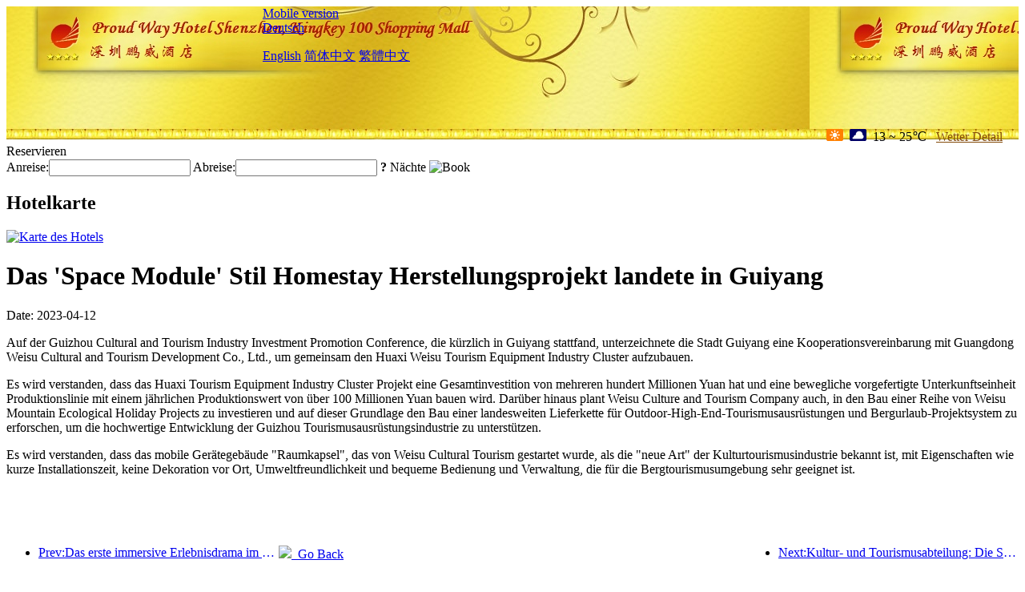

--- FILE ---
content_type: text/html; charset=utf-8
request_url: http://www.proudwayhotel.com/de/news/6209.html
body_size: 3318
content:
<!DOCTYPE html PUBLIC "-//W3C//DTD XHTML 1.0 Transitional//EN" "http://www.w3.org/TR/xhtml1/DTD/xhtml1-transitional.dtd">

<html xmlns="http://www.w3.org/1999/xhtml" >
<head>
  <meta http-equiv="Content-Type" content="text/html; charset=utf-8" />
  <title>Das 'Space Module' Stil Homestay Herstellungsprojekt landete in Guiyang, , Proud Way Hotel Shenzhen, Kingkey 100 Shopping Mall</title>
  <meta name="Keywords" content="Das 'Space Module' Stil Homestay Herstellungsprojekt landete in Guiyang, , Proud Way Hotel Shenzhen, Kingkey 100 Shopping Mall, Proud Way Hotel Shenzhen, Kingkey 100 Shopping Mall Buchen, Reservieren, Ort, Telefon, Adresse, China." />
  <meta name="Description" content="Das 'Space Module' Stil Homestay Herstellungsprojekt landete in Guiyang, , Proud Way Hotel Shenzhen, Kingkey 100 Shopping Mall, Es befindet sich im Finanzzentrum von Shenzhen, in der Nähe des Osttor und Huaqiang North Geschäftskreis, neben den Sehenswürdigkeiten Gebäude von Shenzhen, wie Jingji 100 Gebäude, Diwang Gebäude, China Resources Shopping Plaza, Shenzh..." />
  <link rel="shortcut icon" href="/All/Images/favicon.ico" />
  <link href="/All/style.css?20200525" type="text/css" rel="stylesheet" />
  <script type="text/javascript" src="/Javascript/jquery.js"></script>
  <script type="text/javascript" src="/Javascript/publicNew.js?20200226"></script>
  <link type="text/css" rel="stylesheet" href="/Javascript/Datepicker/jquery-ui.min.css" />
  <script type="text/javascript" src="/Javascript/Datepicker/jquery-ui.min.js"></script>
  <script type="text/javascript" src="/Javascript/Datepicker/de.js"></script>
</head>
<body language='de'>
  <div class="wrapper">
    	<div class="topBg" style="background:url(/proudwayhotel.com/Images/en/logo.jpg) repeat-x;">
	    <div class="top">
            <div style="float:left; padding-left:40px"><a href="/de/" style="display:block; width:280px; height:80px"></a></div>
            <a href="http://m.proudwayhotel.com" class="mobileVersion">Mobile version</a>
<div class='languageSwitch'>
   <a class='language_de' href='javascript:void(0);'>Deutsch</a>
   <p class='cornerSolid'></p>
   <div>
      <p class='cornerSharp'></p>
      <a class='language_en' href='/'>English</a>
      <a class='language_cn' href='/cn/'>简体中文</a>
      <a class='language_big5' href='/big5/'>繁體中文</a>
   </div>
</div>
            <div style="text-align:right; padding-top:80px; padding-right:20px;">
                 <img src="https://www.chinaholiday.com/images/weather/d00.gif" title="Day: Sunny" style="width:21px;height:15px;padding-right:8px;" /><img src="https://www.chinaholiday.com/images/weather/n02.gif" title="Night: Overcast" style="width:21px;height:15px;padding-right:8px;" /><span title="55F ~ 77F">13 ~ 25℃</span> <a href="https://www.chinaholiday.com/weather-forecast/shenzhen.html" style="color:#844B0B; front-size:12px; padding-left:8px; text-decoration:underline;" target="_blank" title="Wetter Detail von Shenzhen">Wetter Detail</a> 
            </div>
    	    <div class="clear"></div>
    	</div>
    
<div class='navBody'>
  <div class='navMain'>
    <div class='clear'></div>
  </div>
</div>

    </div>  
    <div class="layout">
    	<div class="main">
            <div class="left">
    <div class="boxBooking">
        <div class="boxBookingTitle">Reservieren</div>
        <div class="boxBookingCont">
            <label for="tbCheckin">Anreise:</label><input type="text" id="tbCheckin" readonly="readonly" dateFormat="dd.mm.yy  D" />
            <label for="tbCheckout">Abreise:</label><input type="text" id="tbCheckout" readonly="readonly" dateFormat="dd.mm.yy  D" />
            <span id="nights" night=" Nacht" nights=" Nächte"><b>?</b> Nächte</span>
            <img class="btnBookBox" src="/All/Images/de/Book.gif" checkin='tbCheckin' checkout='tbCheckout' alt="Book" />
            <img id="loading" src="/Reservation/Images/loading.gif" style="visibility:hidden;" alt="" />
        </div>
	</div>
    <div class="mapSmall">
        <h2>Hotelkarte</h2>
        <a href="/de/contact_us/"><img src="/All/Images/homeMap.png" alt="Karte des Hotels" /></a>
    </div>
</div>            
            <div class="right">
                <div class="box">
                    <h2></h2>
                    <div class="articleBox">
                        <h1>Das 'Space Module' Stil Homestay Herstellungsprojekt landete in Guiyang</h1>
                        <p class="articleTitle">Date: 2023-04-12</p>
                        <div class="articleContent"><p>Auf der Guizhou Cultural and Tourism Industry Investment Promotion Conference, die kürzlich in Guiyang stattfand, unterzeichnete die Stadt Guiyang eine Kooperationsvereinbarung mit Guangdong Weisu Cultural and Tourism Development Co., Ltd., um gemeinsam den Huaxi Weisu Tourism Equipment Industry Cluster aufzubauen.</p><p>Es wird verstanden, dass das Huaxi Tourism Equipment Industry Cluster Projekt eine Gesamtinvestition von mehreren hundert Millionen Yuan hat und eine bewegliche vorgefertigte Unterkunftseinheit Produktionslinie mit einem jährlichen Produktionswert von über 100 Millionen Yuan bauen wird. Darüber hinaus plant Weisu Culture and Tourism Company auch, in den Bau einer Reihe von Weisu Mountain Ecological Holiday Projects zu investieren und auf dieser Grundlage den Bau einer landesweiten Lieferkette für Outdoor-High-End-Tourismusausrüstungen und Bergurlaub-Projektsystem zu erforschen, um die hochwertige Entwicklung der Guizhou Tourismusausrüstungsindustrie zu unterstützen.</p><p>Es wird verstanden, dass das mobile Gerätegebäude &quot;Raumkapsel&quot;, das von Weisu Cultural Tourism gestartet wurde, als die &quot;neue Art&quot; der Kulturtourismusindustrie bekannt ist, mit Eigenschaften wie kurze Installationszeit, keine Dekoration vor Ort, Umweltfreundlichkeit und bequeme Bedienung und Verwaltung, die für die Bergtourismusumgebung sehr geeignet ist.</p><p><br /></p></div>
                        <div class="clear" style="height:20px"></div>
                        <ul>
                            <li style="float:left;width:300px;"><a style="float:left; width:300px; overflow:hidden; text-overflow:ellipsis; white-space:nowrap;" href="/de/news/6204.html" title="Das erste immersive Erlebnisdrama im Höhlenstil 'Le Dong Dunhuang' wurde im Mai offiziell uraufgeführt">Prev:Das erste immersive Erlebnisdrama im Höhlenstil 'Le Dong Dunhuang' wurde im Mai offiziell uraufgeführt</a></li>
                            <li style="float:right;width:300px;"><a style="float:left; width:300px; overflow:hidden; text-overflow:ellipsis; white-space:nowrap;" href="/de/news/6219.html" title="Kultur- und Tourismusabteilung: Die Spitzenbuchung für die Maiferien ist vor dem Zeitplan angekommen">Next:Kultur- und Tourismusabteilung: Die Spitzenbuchung für die Maiferien ist vor dem Zeitplan angekommen</a></li>
                        </ul>
                        <div class="clear"></div>
                        <div><a href="./"><img src="/All/Images/icon_2.gif" />&nbsp;&nbsp;Go Back</a></div>
                    </div>
                </div>
            </div>
            <div class="clear"></div>
        </div>
    </div>
    	<div class="footer">
            <p style="display:none">Telefon:+86-755-88997777</p>
            <p>Adresse: Nein. 15, Hongbao Road, in der Nähe von 100 von Vientiane Stadt und Jingji;Ausgang b vom Bahnhof Grand Theater auf der Linie Luobao</p>
            <p>Geöffnet in 2012, Proud Way Hotel Shenzhen, Kingkey 100 Shopping Mall.</p>
    </div>
  </div>
</body>
</html>
